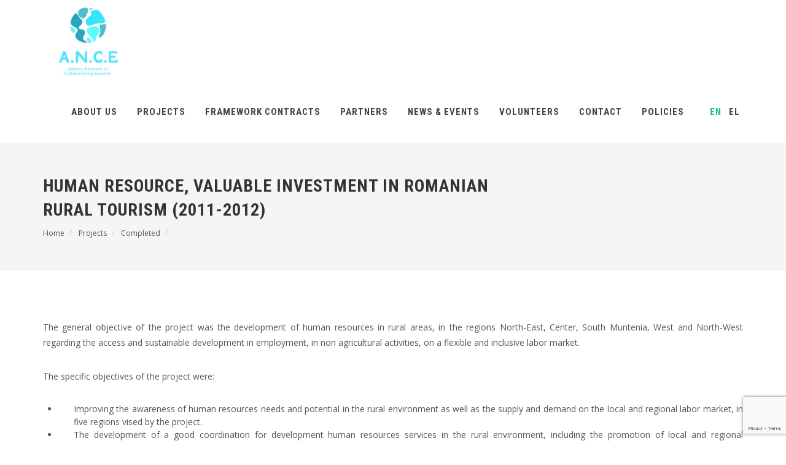

--- FILE ---
content_type: text/html; charset=UTF-8
request_url: https://ance-hellas.org/en/projects/completed/human-resource-valuable-investment-in-romanian-rural-tourism-2011-2012/
body_size: 32616
content:
<!DOCTYPE html>
<html lang="en_US">
<head>
    

<meta name="description" content="The general objective of the project was the development of human resources in rural areas, in the&hellip;"/>

<meta property="og:title" content="Human resource, valuable investment in Romanian rural tourism (2011-2012) - Athens Network of Collaborating Experts" />
<meta property="og:description" content="The general objective of the project was the development of human resources in rural areas, in the&hellip;" />
<meta property="og:type" content="website" />
<meta property="og:url" content="https://ance-hellas.org/en/projects/completed/human-resource-valuable-investment-in-romanian-rural-tourism-2011-2012/" />
<meta property="og:image" content="https://ance-hellas.org/wp-content/themes/ance-hellas/assets/images/svg/logo.svg" />

<meta property="twitter:card" content="summary"/>
<meta property="twitter:title" content="Human resource, valuable investment in Romanian rural tourism (2011-2012) - Athens Network of Collaborating Experts" />
<meta property="twitter:description" content="The general objective of the project was the development of human resources in rural areas, in the&hellip;" />
<meta property="twitter:image" content="https://ance-hellas.org/wp-content/themes/ance-hellas/assets/images/svg/logo.svg" />

<meta charset="utf-8"/>
<meta http-equiv="X-UA-Compatible" content="IE=edge,chrome=1"/>
<meta name="viewport" content="width=device-width, initial-scale=1.0, maximum-scale=1.0, user-scalable=0"/>

<link rel='dns-prefetch' href='//maps.google.com'>
<link rel="dns-prefetch" href="//www.google-analytics.com">
<link rel="dns-prefetch" href="//maps.googleapis.com">
<link rel="dns-prefetch" href="//maps.gstatic.com">
<link rel="dns-prefetch" href="//fonts.googleapis.com">
<link rel="dns-prefetch" href="//fonts.gstatic.com">
<link rel="dns-prefetch" href="//csi.gstatic.com">

<link rel="apple-touch-icon" sizes="180x180" href="https://ance-hellas.org/wp-content/themes/ance-hellas/assets/img/favicon/apple-touch-icon.png">
<link rel="icon" type="image/png" sizes="32x32" href="https://ance-hellas.org/wp-content/themes/ance-hellas/assets/img/favicon/favicon-32x32.png">
<link rel="icon" type="image/png" sizes="16x16" href="https://ance-hellas.org/wp-content/themes/ance-hellas/assets/img/favicon/favicon-16x16.png">
<link rel="manifest" href="https://ance-hellas.org/wp-content/themes/ance-hellas/assets/img/favicon/manifest.json">
<link rel="mask-icon" href="https://ance-hellas.org/wp-content/themes/ance-hellas/assets/img/favicon/safari-pinned-tab.svg" color="#5bbad5">
<meta name="theme-color" content="#ffffff">

<link href="https://fonts.googleapis.com/css?family=Open+Sans:300,300i,400,400i,600,600i,700,700i,800,800i&amp;subset=greek,latin" rel="stylesheet"/>
<link href="https://fonts.googleapis.com/css?family=Roboto+Condensed:300,300i,400,400i,700,700i&amp;subset=greek,latin" rel="stylesheet"/>

<!-- JavaScripts-->
<!-- <script src="js/modernizr.js"></script>-->
<!-- HTML5 Shim and Respond.js IE8 support of HTML5 elements and media queries-->
<!-- WARNING: Respond.js doesn't work if you view the page via file://-->
<!--[if lt IE 9]>
<script src="https://oss.maxcdn.com/libs/html5shiv/3.7.0/html5shiv.js"></script>|
<script src="https://oss.maxcdn.com/libs/respond.js/1.4.2/respond.min.js"></script>
<![endif]-->


		<!-- All in One SEO 4.2.5.1 - aioseo.com -->
		<title>Human resource, valuable investment in Romanian rural tourism (2011-2012) - Athens Network of Collaborating Experts</title>
		<meta name="description" content="The general objective of the project was the development of human resources in rural areas, in the regions North-East, Center, South Muntenia, West and North-West regarding the access and sustainable development in employment, in non agricultural activities, on a flexible and inclusive labor market. The specific objectives of the project were: Improving the awareness of" />
		<meta name="robots" content="max-image-preview:large" />
		<link rel="canonical" href="https://ance-hellas.org/en/projects/completed/human-resource-valuable-investment-in-romanian-rural-tourism-2011-2012/" />
		<meta name="generator" content="All in One SEO (AIOSEO) 4.2.5.1 " />
		<meta property="og:locale" content="en_US" />
		<meta property="og:site_name" content="Athens Network of Collaborating Experts -" />
		<meta property="og:type" content="article" />
		<meta property="og:title" content="Human resource, valuable investment in Romanian rural tourism (2011-2012) - Athens Network of Collaborating Experts" />
		<meta property="og:description" content="The general objective of the project was the development of human resources in rural areas, in the regions North-East, Center, South Muntenia, West and North-West regarding the access and sustainable development in employment, in non agricultural activities, on a flexible and inclusive labor market. The specific objectives of the project were: Improving the awareness of" />
		<meta property="og:url" content="https://ance-hellas.org/en/projects/completed/human-resource-valuable-investment-in-romanian-rural-tourism-2011-2012/" />
		<meta property="article:published_time" content="2017-03-10T16:18:50+00:00" />
		<meta property="article:modified_time" content="2018-02-01T14:35:29+00:00" />
		<meta name="twitter:card" content="summary_large_image" />
		<meta name="twitter:title" content="Human resource, valuable investment in Romanian rural tourism (2011-2012) - Athens Network of Collaborating Experts" />
		<meta name="twitter:description" content="The general objective of the project was the development of human resources in rural areas, in the regions North-East, Center, South Muntenia, West and North-West regarding the access and sustainable development in employment, in non agricultural activities, on a flexible and inclusive labor market. The specific objectives of the project were: Improving the awareness of" />
		<script type="application/ld+json" class="aioseo-schema">
			{"@context":"https:\/\/schema.org","@graph":[{"@type":"BreadcrumbList","@id":"https:\/\/ance-hellas.org\/en\/projects\/completed\/human-resource-valuable-investment-in-romanian-rural-tourism-2011-2012\/#breadcrumblist","itemListElement":[{"@type":"ListItem","@id":"https:\/\/ance-hellas.org\/en\/#listItem","position":1,"item":{"@type":"WebPage","@id":"https:\/\/ance-hellas.org\/en\/","name":"Home","url":"https:\/\/ance-hellas.org\/en\/"},"nextItem":"https:\/\/ance-hellas.org\/en\/projects\/completed\/human-resource-valuable-investment-in-romanian-rural-tourism-2011-2012\/#listItem"},{"@type":"ListItem","@id":"https:\/\/ance-hellas.org\/en\/projects\/completed\/human-resource-valuable-investment-in-romanian-rural-tourism-2011-2012\/#listItem","position":2,"item":{"@type":"WebPage","@id":"https:\/\/ance-hellas.org\/en\/projects\/completed\/human-resource-valuable-investment-in-romanian-rural-tourism-2011-2012\/","name":"Human resource, valuable investment in Romanian rural tourism (2011-2012)","description":"The general objective of the project was the development of human resources in rural areas, in the regions North-East, Center, South Muntenia, West and North-West regarding the access and sustainable development in employment, in non agricultural activities, on a flexible and inclusive labor market. The specific objectives of the project were: Improving the awareness of","url":"https:\/\/ance-hellas.org\/en\/projects\/completed\/human-resource-valuable-investment-in-romanian-rural-tourism-2011-2012\/"},"previousItem":"https:\/\/ance-hellas.org\/en\/#listItem"}]},{"@type":"Organization","@id":"https:\/\/ance-hellas.org\/en\/#organization","name":"Athens Network of Collaborating Experts","url":"https:\/\/ance-hellas.org\/en\/"},{"@type":"WebSite","@id":"https:\/\/ance-hellas.org\/en\/#website","url":"https:\/\/ance-hellas.org\/en\/","name":"Athens Network of Collaborating Experts","inLanguage":"en-US","publisher":{"@id":"https:\/\/ance-hellas.org\/en\/#organization"}},{"@type":"WebPage","@id":"https:\/\/ance-hellas.org\/en\/projects\/completed\/human-resource-valuable-investment-in-romanian-rural-tourism-2011-2012\/#webpage","url":"https:\/\/ance-hellas.org\/en\/projects\/completed\/human-resource-valuable-investment-in-romanian-rural-tourism-2011-2012\/","name":"Human resource, valuable investment in Romanian rural tourism (2011-2012) - Athens Network of Collaborating Experts","description":"The general objective of the project was the development of human resources in rural areas, in the regions North-East, Center, South Muntenia, West and North-West regarding the access and sustainable development in employment, in non agricultural activities, on a flexible and inclusive labor market. The specific objectives of the project were: Improving the awareness of","inLanguage":"en-US","isPartOf":{"@id":"https:\/\/ance-hellas.org\/en\/#website"},"breadcrumb":{"@id":"https:\/\/ance-hellas.org\/en\/projects\/completed\/human-resource-valuable-investment-in-romanian-rural-tourism-2011-2012\/#breadcrumblist"},"author":"https:\/\/ance-hellas.org\/en\/author\/stigma\/#author","creator":"https:\/\/ance-hellas.org\/en\/author\/stigma\/#author","image":{"@type":"ImageObject","url":"https:\/\/ance-hellas.org\/wp-content\/uploads\/2017\/03\/dsc06303-2.600x400.jpg","@id":"https:\/\/ance-hellas.org\/en\/#mainImage","width":600,"height":400},"primaryImageOfPage":{"@id":"https:\/\/ance-hellas.org\/en\/projects\/completed\/human-resource-valuable-investment-in-romanian-rural-tourism-2011-2012\/#mainImage"},"datePublished":"2017-03-10T16:18:50+00:00","dateModified":"2018-02-01T14:35:29+00:00"}]}
		</script>
		<!-- All in One SEO -->

<link rel='dns-prefetch' href='//www.google.com' />
<link rel='dns-prefetch' href='//s.w.org' />
<link rel='stylesheet' id='contact-form-7-css'  href='https://ance-hellas.org/wp-content/plugins/contact-form-7/includes/css/styles.css?ver=5.1.7' type='text/css' media='all' />
<link rel='stylesheet' id='compiled-css'  href='https://ance-hellas.org/wp-content/themes/ance-hellas/assets/css/compiled.min.css?ver=1.0.0' type='text/css' media='all' />
<link rel='https://api.w.org/' href='https://ance-hellas.org/en/wp-json/' />
<link rel='prev' title='Sustainable development of human resources for Romanian rural tourism! (2010-2013)' href='https://ance-hellas.org/en/projects/completed/sustainable-development-of-human-resources-for-romanian-rural-tourism-2010-2013/' />
<link rel='next' title='SOMEDIU &#8211; Development of the capacities of the sectoral commitee for environmental protection training in support of improving the quality of continuing vocational training in Romania (2011-2013)' href='https://ance-hellas.org/en/projects/completed/somediu-development-of-the-capacities-of-the-sectoral-commitee-for-environmental-protection-training-in-support-of-improving-the-quality-of-continuing-vocational-training-in-romania-2011-2013/' />
<link rel='shortlink' href='https://ance-hellas.org/en/?p=315' />
<link rel="alternate" type="application/json+oembed" href="https://ance-hellas.org/en/wp-json/oembed/1.0/embed?url=https%3A%2F%2Fance-hellas.org%2Fen%2Fprojects%2Fcompleted%2Fhuman-resource-valuable-investment-in-romanian-rural-tourism-2011-2012%2F" />
<link rel="alternate" type="text/xml+oembed" href="https://ance-hellas.org/en/wp-json/oembed/1.0/embed?url=https%3A%2F%2Fance-hellas.org%2Fen%2Fprojects%2Fcompleted%2Fhuman-resource-valuable-investment-in-romanian-rural-tourism-2011-2012%2F&#038;format=xml" />
<style type="text/css">
.qtranxs_flag_en {background-image: url(https://ance-hellas.org/wp-content/plugins/qtranslate-x/flags/gb.png); background-repeat: no-repeat;}
.qtranxs_flag_el {background-image: url(https://ance-hellas.org/wp-content/plugins/qtranslate-x/flags/gr.png); background-repeat: no-repeat;}
</style>
<link hreflang="en" href="https://ance-hellas.org/en/projects/completed/human-resource-valuable-investment-in-romanian-rural-tourism-2011-2012/" rel="alternate" />
<link hreflang="el" href="https://ance-hellas.org/el/projects/completed/human-resource-valuable-investment-in-romanian-rural-tourism-2011-2012/" rel="alternate" />
<link hreflang="x-default" href="https://ance-hellas.org/en/projects/completed/human-resource-valuable-investment-in-romanian-rural-tourism-2011-2012/" rel="alternate" />
<meta name="generator" content="qTranslate-X 3.4.6.8" />
<link rel="icon" href="https://ance-hellas.org/wp-content/uploads/2023/10/cropped-ANCE-New-Logotype-300-dpi-CMYK-mode-primary-e1697012746490-32x32.jpg" sizes="32x32" />
<link rel="icon" href="https://ance-hellas.org/wp-content/uploads/2023/10/cropped-ANCE-New-Logotype-300-dpi-CMYK-mode-primary-e1697012746490-192x192.jpg" sizes="192x192" />
<link rel="apple-touch-icon-precomposed" href="https://ance-hellas.org/wp-content/uploads/2023/10/cropped-ANCE-New-Logotype-300-dpi-CMYK-mode-primary-e1697012746490-180x180.jpg" />
<meta name="msapplication-TileImage" content="https://ance-hellas.org/wp-content/uploads/2023/10/cropped-ANCE-New-Logotype-300-dpi-CMYK-mode-primary-e1697012746490-270x270.jpg" />

</head>

<body class="projects-template-default single single-projects postid-315 stretched">
<div id="wrapper" class="clearfix">
    <header id="header">
	<div id="header-wrap">
		<div class="container clearfix">
			<div id="primary-menu-trigger"><i class="icon-reorder"></i></div>
			<div id="logo"><a href="/" data-dark-logo="https://ance-hellas.org/wp-content/themes/ance-hellas/assets/img/logo-dark.png" class="standard-logo"><img src="https://ance-hellas.org/wp-content/themes/ance-hellas/assets/img/logo.png" alt="Canvas Logo"></a><a href="/" data-dark-logo="https://ance-hellas.org/wp-content/themes/ance-hellas/assets/img/logo-dark@2x.png" class="retina-logo"><img src="https://ance-hellas.org/wp-content/themes/ance-hellas/assets/img/logo@2x.png" alt="Canvas Logo"></a></div>
			<nav id="primary-menu">
				<ul>					<li class="submenu"><a href="https://ance-hellas.org/en/about/" title="">ABOUT US</a>							<ul>							<li class=""><a href="https://ance-hellas.org/en/about/our-mission/" title="">OUR MISSION</a></li>							<li class=""><a href="https://ance-hellas.org/en/about/our-vission/" title="">OUR VISION</a></li>							<li class=""><a href="https://ance-hellas.org/en/team/" title="">Board of Directors and Staff</a></li>							<li class=""><a href="https://ance-hellas.org/en/about/annual-reports/" title="">Annual Reports</a></li>							<li class=""><a href="https://ance-hellas.org/en/policies/" title="">Policies</a></li>							<li class=""><a href="https://ance-hellas.org/en/financial-statements/" title="">Financial Statements &#038; Reports</a></li>							<li class=""><a href="https://ance-hellas.org/en/about/articles-of-association/" title="">Articles of Association</a></li>							</ul>						</li>					<li class="submenu"><a href="https://ance-hellas.org/en/projects/" title="">PROJECTS</a>							<ul>							<li class=""><a href="https://ance-hellas.org/en/projects/sustainable-development/" title="">Sustainable development</a></li>							<li class=""><a href="https://ance-hellas.org/en/projects/support-for-vulnerable-groups/" title="">Support for vulnerable groups</a></li>							</ul>						</li>					<li class="submenu"><a href="https://ance-hellas.org/en/framework-contracts/" title="">FRAMEWORK CONTRACTS</a>							<ul>							<li class=""><a href="https://ance-hellas.org/en/framework-contracts/about-fwc-lot-4/" title="">About</a></li>							<li class=""><a href="https://ance-hellas.org/en/framework-contracts/new-opportunities-2/" title="">New opportunities</a></li>							<li class=""><a href="https://ance-hellas.org/en/framework-contracts/contact-the-fwc-team/" title="">Contact the FWC Team</a></li>							</ul>						</li>					<li class=""><a href="https://ance-hellas.org/en/partner/" title="">PARTNERS</a>						</li>					<li class="submenu"><a href="https://ance-hellas.org/en/news-events/" title="">NEWS &#038; EVENTS</a>							<ul>							<li class=""><a href="https://ance-hellas.org/en/news-events/" title="">News &#038; Events</a></li>							<li class=""><a href="https://ance-hellas.org/en/careers/" title="">Careers</a></li>							</ul>						</li>					<li class=""><a href="https://ance-hellas.org/en/become-a-volunteer/" title="">VOLUNTEERS</a>						</li>					<li class=""><a href="https://ance-hellas.org/en/contact/" title="">CONTACT</a>						</li>					<li class=""><a href="https://ance-hellas.org/en/policies/" title="">Policies</a>						</li>				</ul>
				<div id="top-search"><a id="top-search-trigger" href="#"><i class="icon-search3"></i><i class="icon-line-cross"></i></a>
					<form role="search" method="get" action="https://ance-hellas.org/en/">
						<input type="search" placeholder="Type & Hit Enter.." value="" name="s" class="form-control">
						<input type="submit" value="" class="search-submit hidden">
					</form>
				</div>
				<div id="lang" class="language-wrap">
<ul class="language-chooser language-chooser-text qtranxs_language_chooser" id="qtranslate-chooser">
<li class="lang-en active"><a href="https://ance-hellas.org/en/projects/completed/human-resource-valuable-investment-in-romanian-rural-tourism-2011-2012/" hreflang="en" title="English (en)" class="qtranxs_text qtranxs_text_en"><span>English</span></a></li>
<li class="lang-el"><a href="https://ance-hellas.org/el/projects/completed/human-resource-valuable-investment-in-romanian-rural-tourism-2011-2012/" hreflang="el" title="Ελληνικά (el)" class="qtranxs_text qtranxs_text_el"><span>Ελληνικά</span></a></li>
</ul><div class="qtranxs_widget_end"></div>
				</div>
			</nav>
		</div>
	</div>
</header>
    <section id="page-title">
    <div class="container clearfix">
        <h1>Human resource, valuable investment in Romanian rural tourism (2011-2012)</h1>

							<ol itemscope itemtype="http://data-vocabulary.org/Breadcrumb" class="breadcrumb">
			<li>
				<a href="https://ance-hellas.org/en" itemprop="url">
                            <span itemprop="title">
                                Home                            </span>
				</a>
															</li>
			<li itemprop="child" itemscope itemtype="http://data-vocabulary.org/Breadcrumb" class="active">
									<a href="https://ance-hellas.org/en/projects/" itemprop="url">
                            <span itemprop="title">
                                Projects                            </span>
					</a>
																			</li>
			<li itemprop="child" itemscope itemtype="http://data-vocabulary.org/Breadcrumb" class="active">
									<a href="https://ance-hellas.org/en/projects/completed/" itemprop="url">
                            <span itemprop="title">
                                Completed                            </span>
					</a>
																			</li>
			<li itemprop="child" itemscope itemtype="http://data-vocabulary.org/Breadcrumb" class="active">
															</li>
		</ol>
	    </div>
</section>    <section id="content">
        <div class="content-wrap">
            <div class="container clearfix">
                                                                                                            <article class="post-detail">
                            <div class="post-description">
                                <p style="text-align: justify;">The general objective of the project was the development of human resources in rural areas, in the regions North-East, Center, South Muntenia, West and North-West regarding the access and sustainable development in employment, in non agricultural activities, on a flexible and inclusive labor market.</p>
<p style="text-align: justify;">The specific objectives of the project were:</p>
<ul style="text-align: justify;">
<li>Improving the awareness of human resources needs and potential in the rural environment as well as the supply and demand on the local and regional labor market, in five regions vised by the project.</li>
<li>The development of a good coordination for development human resources services in the rural environment, including the promotion of local and regional partnerships, focusing on rural tourism, for supplying integrated and personalized services, in conformity with the EU standards and good practices.</li>
<li>Improving employer's abilities and skills in the rural environment regarding a long term sustainability of human resources in the rural environment.</li>
<li>Promotion of entrepreneurial culture and assistance in starting business or independent activities in the non agricultural field in rural areas.</li>
<li>Increase of competences and employment capacity of people in the rural area through the facilitation of access to integrated programmes of professional training in employment, in non agricultural occupations, requested on the labor market.</li>
</ul>
<p style="text-align: justify;">ANCE’s role in the project was to provide the necessary expertise and support of transfer of good practices and experiences from other EU state members, regarding the sustainable development of human resources in the rural environment, especially in rural tourism and actively support the project in the activities that vise the development of networks and regional/national networks, as well as of a transnational partnership.</p>
<p style="text-align: justify;">The project was co-financed by <a href="http://ec.europa.eu/esf/home.jsp?langId=en">European Social Fund (ESF)</a> within the <a href="http://www.fseromania.ro/">Sectoral Operational Program Human Resources Development (POSDRU)</a>.</p>
                            </div>
                        </article>
                                                </div>
        </div>
    </section>
    <div class="container clearfix partners">
    <div class="heading-block center nobottomborder">
        <h3>Partners        </h3>
        <div class="col_six nobottommargin">
                                                                                    <a href="http://www.annalindhfoundation.org/home" target="_blank"><img src="https://ance-hellas.org/wp-content/uploads/2017/03/anna_lindh.150x100.png" alt="partner"></a>
                                                                            <a href="http://www.civic-forum.eu/" target="_blank"><img src="https://ance-hellas.org/wp-content/uploads/2017/03/european-civic-forum.150x100.png" alt="partner"></a>
                                                                            <a href="http://ance-hellas.org/#" target="_blank"><img src="https://ance-hellas.org/wp-content/uploads/2017/03/european-commision.150x100.png" alt="partner"></a>
                                                                            <a href="http://www.weareallcitizens.gr/" target="_blank"><img src="https://ance-hellas.org/wp-content/uploads/2017/03/bodosaki_f_logos.150x100.png" alt="partner"></a>
                                                                            <a href="http://globalsustain.org/el" target="_blank"><img src="https://ance-hellas.org/wp-content/uploads/2017/12/logo-global-e1512133838796.png" alt="partner"></a>
                                                                            <a href="http://ccclab.info/" target="_blank"><img src="https://ance-hellas.org/wp-content/uploads/2017/12/Logo_CCCL_Uz_RGB-e1512133366144.jpg" alt="partner"></a>
                                                        </div>
        <div class="clear"></div>
    </div>
</div>
    <footer id="footer" class="dark">
	<div class="container">
		<div class="footer-widgets-wrap clearfix">
			<div class="col_two_third">
				<div class="col_one_third">
					
<div class="widget clearfix"><a href="https://ance-hellas.org/en" class="standard-logo"><img src="https://ance-hellas.org/wp-content/uploads/2023/10/logo.png" alt="Athens Network of Collaborating Experts"></a>
	<p class="description">Athens Network of Collaborating Experts (ANCE) is a non-governmental, non-profit organisation based in Athens, Greece.	</p>
	<div class="contact">
		<div class="address"><strong title="Address:">Address:</strong>
			<address>69 Vatatzi Str., 11473 Athens, Greece			</address>
		</div>
		<div class="phone"><strong title="Phone/Fax:">Phone/Fax:</strong><span>+30 210 8215044</span></div>
		<div class="email"><strong title="Email Address:">Email:</strong><span><a href="mailto:ance@ance-hellas.org">ance@ance-hellas.org</a></span></div></br>
		<div class="gemi"><align="left"></align>General Commercial Registry</br>(Γ.Ε.ΜΗ) No: 160688001000</div>

	</div>
</div>				</div>
				<div class="col_one_third">
					<div class="widget widget_links clearfix">
	<h4>NAVIGATION	</h4>
	<ul>		<li class="submenu"><a href="https://ance-hellas.org/en/about/" title="">ABOUT US</a></li>		<li class="submenu"><a href="https://ance-hellas.org/en/projects/" title="">PROJECTS</a></li>		<li class="submenu"><a href="https://ance-hellas.org/en/framework-contracts/" title="">FRAMEWORK CONTRACTS</a></li>		<li class=""><a href="https://ance-hellas.org/en/partner/" title="">PARTNERS</a></li>		<li class="submenu"><a href="https://ance-hellas.org/en/news-events/" title="">NEWS &#038; EVENTS</a></li>		<li class=""><a href="https://ance-hellas.org/en/become-a-volunteer/" title="">VOLUNTEERS</a></li>		<li class=""><a href="https://ance-hellas.org/en/contact/" title="">CONTACT</a></li>		<li class=""><a href="https://ance-hellas.org/en/policies/" title="">Policies</a></li>		
		 <br><a href="https://diversityintheworkplace.gr/" title="Embracing diversity" target="_blank"><img src="http://ance-hellas.org/wp-content/uploads/2020/01/embracing_diversity_final_colors-07_2.jpg" ; height="100px"></a><br><br>
	</ul>
</div>                </div>
				<div class="col_one_third col_last">
					
<div class="widget clearfix">
	<h4>RECENT NEWS	</h4>
	<div id="post-list-footer">			<div class="spost clearfix">
			<div class="entry-c">
				<div class="entry-title">
					<h4><a href="https://ance-hellas.org/en/?post_type=post&p=4514">CREATING BRIDGES | Cultural Event & Group Art Exhibition</a></h4>
				</div>
			</div>
			</div>			<div class="spost clearfix">
			<div class="entry-c">
				<div class="entry-title">
					<h4><a href="https://ance-hellas.org/en/?post_type=post&p=4511">Open Position: Project Manager for EU-Funded Projects</a></h4>
				</div>
			</div>
			</div>			<div class="spost clearfix">
			<div class="entry-c">
				<div class="entry-title">
					<h4><a href="https://ance-hellas.org/en/?post_type=post&p=4503">Project POWER: The 2nd newsletter is published</a></h4>
				</div>
			</div>
			</div>				  <p></p><p></p><br><img src="http://ance-hellas.org/wp-content/uploads/2024/03/LOGO_IAS_9001.jpg" ; height="100px"></a></p>
	</div>

</div>                </div>
			</div>
			<div class="col_one_third col_last">
				
<div style="margin-bottom: -20px;" class="widget clearfix">
	<div class="row">
		<div class="col-md-6 bottommargin-sm">
			<div class="counter counter-small"><span data-from="0" data-to="0" data-refresh-interval="80" data-speed="3000" data-comma="true"></span></div>
			<h5 class="nobottommargin">Online Visitors			</h5>
		</div>
		<div class="col-md-6 bottommargin-sm">
			<div class="counter counter-small"><span data-from="0" data-to="74886" data-refresh-interval="50" data-speed="2000" data-comma="true"></span></div>
			<h5 class="nobottommargin">This Month Visitors			</h5>
		</div>
	</div>
</div>				
<div style="margin-bottom: -20px;" class="widget clearfix">
	<div class="row">
		<div class="col-md-6 clearfix bottommargin-sm"><a href="https://www.facebook.com/AnceNgo/" target="_blank" style="margin-right: 10px;" class="social-icon si-dark si-colored si-facebook nobottommargin"><i class="icon-facebook"></i><i class="icon-facebook"></i></a><a href="https://www.facebook.com/AnceNgo/" target="_blank"><small style="display: block; margin-top: 3px;"><strong>ANCE on</strong><br>Facebook</small></a></div>
		<div class="col-md-6 clearfix"><a href="https://twitter.com/ancengo" target="_blank" style="margin-right: 10px;" class="social-icon si-dark si-colored si-twitter nobottommargin"><i class="icon-twitter"></i><i class="icon-twitter"></i></a><a href="https://twitter.com/ancengo" target="_blank"><small style="display: block; margin-top: 3px;"><strong>ANCE on</strong><br>Twitter</small></a></div>
	</div>
	<div class="row">
		<div class="col-md-6 clearfix bottommargin-sm"><a href="https://www.instagram.com/ancengo/" target="_blank" style="margin-right: 10px;" class="social-icon si-dark si-colored si-instagram nobottommargin"><i class="icon-instagram"></i><i class="icon-instagram"></i></a><a href="https://www.instagram.com/ancengo/" target="_blank"><small style="display: block; margin-top: 3px;"><strong>ANCE on</strong><br>Instagram</small></a></div>
		

		
		<div class="col-md-6 clearfix"></div>
	</div>
</div>            </div>
		</div>
	</div>
	
<div id="copyrights">
    <div class="container clearfix">
        <div class="col_half">
            Copyright 2016 -             2026             Athens Network of Collaborating Experts. All Rights reserved.            <br>
            <div class="copyright-links">
                                                                    <a href="https://ance-hellas.org/en/privacy-statement/" title="">Privacy Statement</a><span class="separator"></span>
                    <a href="http://ance-hellas.org/wp-content/uploads/2020/05/ANCE_Child-protection-policy.pdf" title="">Child Protection Policy</a><span class="separator"></span>
                    <a href="https://ance-hellas.org/en/terms-of-use/" title="">Terms of use</a><span class="separator"></span>
                    <a href="https://ance-hellas.org/en/become-a-volunteer/" title="">Become a Volunteer</a><span class="separator"></span>
                                                </div>
        </div>
        <div class="col_half col_last tright">
            <div class="fright clearfix"><a href="https://www.facebook.com/AnceNgo/" target="_blank" class="social-icon si-small si-borderless si-facebook"><i class="icon-facebook"></i><i class="icon-facebook"></i></a><a href="https://twitter.com/ancengo" target="_blank" class="social-icon si-small si-borderless si-twitter"><i class="icon-twitter"></i><i class="icon-twitter"></i></a><a href="https://www.instagram.com/ancengo/" target="_blank" class="social-icon si-small si-borderless si-instagram"><i class="icon-instagram"></i><i class="icon-instagram"></i></a></div>
            <div class="clear"></div><span class="contact"><i class="icon-envelope2"></i><span><a href="mailto:ance@ance-hellas.org" style="color: hsla(0,0%,100%,.25)">ance@ance-hellas.org</a></span><span class="middot"></span><i class="icon-headphones"></i><span>+30 210 8215044</span></span>
        </div>
    </div>
</div></footer></div>


<!--TODO: change api-->
<script src="http://maps.google.com/maps/api/js?key=AIzaSyBdtDbdzmccqgLVslM-GlVEGNvTRTRWnFU"></script>
<script type='text/javascript' src='https://www.google.com/recaptcha/api.js?render=6LdppokUAAAAAP5Ta6NTboZUwDBTkOHu8FDJ_Oxw&#038;ver=3.0'></script>
<script type='text/javascript' src='https://ance-hellas.org/wp-content/themes/ance-hellas/assets/js/bundle.min.js?ver=1.0.0'></script>
<script type="text/javascript">
( function( grecaptcha, sitekey, actions ) {

	var wpcf7recaptcha = {

		execute: function( action ) {
			grecaptcha.execute(
				sitekey,
				{ action: action }
			).then( function( token ) {
				var forms = document.getElementsByTagName( 'form' );

				for ( var i = 0; i < forms.length; i++ ) {
					var fields = forms[ i ].getElementsByTagName( 'input' );

					for ( var j = 0; j < fields.length; j++ ) {
						var field = fields[ j ];

						if ( 'g-recaptcha-response' === field.getAttribute( 'name' ) ) {
							field.setAttribute( 'value', token );
							break;
						}
					}
				}
			} );
		},

		executeOnHomepage: function() {
			wpcf7recaptcha.execute( actions[ 'homepage' ] );
		},

		executeOnContactform: function() {
			wpcf7recaptcha.execute( actions[ 'contactform' ] );
		},

	};

	grecaptcha.ready(
		wpcf7recaptcha.executeOnHomepage
	);

	document.addEventListener( 'change',
		wpcf7recaptcha.executeOnContactform, false
	);

	document.addEventListener( 'wpcf7submit',
		wpcf7recaptcha.executeOnHomepage, false
	);

} )(
	grecaptcha,
	'6LdppokUAAAAAP5Ta6NTboZUwDBTkOHu8FDJ_Oxw',
	{"homepage":"homepage","contactform":"contactform"}
);
</script>
</body>

</html>


--- FILE ---
content_type: text/html; charset=utf-8
request_url: https://www.google.com/recaptcha/api2/anchor?ar=1&k=6LdppokUAAAAAP5Ta6NTboZUwDBTkOHu8FDJ_Oxw&co=aHR0cHM6Ly9hbmNlLWhlbGxhcy5vcmc6NDQz&hl=en&v=PoyoqOPhxBO7pBk68S4YbpHZ&size=invisible&anchor-ms=20000&execute-ms=30000&cb=zcfr1x29p1op
body_size: 48684
content:
<!DOCTYPE HTML><html dir="ltr" lang="en"><head><meta http-equiv="Content-Type" content="text/html; charset=UTF-8">
<meta http-equiv="X-UA-Compatible" content="IE=edge">
<title>reCAPTCHA</title>
<style type="text/css">
/* cyrillic-ext */
@font-face {
  font-family: 'Roboto';
  font-style: normal;
  font-weight: 400;
  font-stretch: 100%;
  src: url(//fonts.gstatic.com/s/roboto/v48/KFO7CnqEu92Fr1ME7kSn66aGLdTylUAMa3GUBHMdazTgWw.woff2) format('woff2');
  unicode-range: U+0460-052F, U+1C80-1C8A, U+20B4, U+2DE0-2DFF, U+A640-A69F, U+FE2E-FE2F;
}
/* cyrillic */
@font-face {
  font-family: 'Roboto';
  font-style: normal;
  font-weight: 400;
  font-stretch: 100%;
  src: url(//fonts.gstatic.com/s/roboto/v48/KFO7CnqEu92Fr1ME7kSn66aGLdTylUAMa3iUBHMdazTgWw.woff2) format('woff2');
  unicode-range: U+0301, U+0400-045F, U+0490-0491, U+04B0-04B1, U+2116;
}
/* greek-ext */
@font-face {
  font-family: 'Roboto';
  font-style: normal;
  font-weight: 400;
  font-stretch: 100%;
  src: url(//fonts.gstatic.com/s/roboto/v48/KFO7CnqEu92Fr1ME7kSn66aGLdTylUAMa3CUBHMdazTgWw.woff2) format('woff2');
  unicode-range: U+1F00-1FFF;
}
/* greek */
@font-face {
  font-family: 'Roboto';
  font-style: normal;
  font-weight: 400;
  font-stretch: 100%;
  src: url(//fonts.gstatic.com/s/roboto/v48/KFO7CnqEu92Fr1ME7kSn66aGLdTylUAMa3-UBHMdazTgWw.woff2) format('woff2');
  unicode-range: U+0370-0377, U+037A-037F, U+0384-038A, U+038C, U+038E-03A1, U+03A3-03FF;
}
/* math */
@font-face {
  font-family: 'Roboto';
  font-style: normal;
  font-weight: 400;
  font-stretch: 100%;
  src: url(//fonts.gstatic.com/s/roboto/v48/KFO7CnqEu92Fr1ME7kSn66aGLdTylUAMawCUBHMdazTgWw.woff2) format('woff2');
  unicode-range: U+0302-0303, U+0305, U+0307-0308, U+0310, U+0312, U+0315, U+031A, U+0326-0327, U+032C, U+032F-0330, U+0332-0333, U+0338, U+033A, U+0346, U+034D, U+0391-03A1, U+03A3-03A9, U+03B1-03C9, U+03D1, U+03D5-03D6, U+03F0-03F1, U+03F4-03F5, U+2016-2017, U+2034-2038, U+203C, U+2040, U+2043, U+2047, U+2050, U+2057, U+205F, U+2070-2071, U+2074-208E, U+2090-209C, U+20D0-20DC, U+20E1, U+20E5-20EF, U+2100-2112, U+2114-2115, U+2117-2121, U+2123-214F, U+2190, U+2192, U+2194-21AE, U+21B0-21E5, U+21F1-21F2, U+21F4-2211, U+2213-2214, U+2216-22FF, U+2308-230B, U+2310, U+2319, U+231C-2321, U+2336-237A, U+237C, U+2395, U+239B-23B7, U+23D0, U+23DC-23E1, U+2474-2475, U+25AF, U+25B3, U+25B7, U+25BD, U+25C1, U+25CA, U+25CC, U+25FB, U+266D-266F, U+27C0-27FF, U+2900-2AFF, U+2B0E-2B11, U+2B30-2B4C, U+2BFE, U+3030, U+FF5B, U+FF5D, U+1D400-1D7FF, U+1EE00-1EEFF;
}
/* symbols */
@font-face {
  font-family: 'Roboto';
  font-style: normal;
  font-weight: 400;
  font-stretch: 100%;
  src: url(//fonts.gstatic.com/s/roboto/v48/KFO7CnqEu92Fr1ME7kSn66aGLdTylUAMaxKUBHMdazTgWw.woff2) format('woff2');
  unicode-range: U+0001-000C, U+000E-001F, U+007F-009F, U+20DD-20E0, U+20E2-20E4, U+2150-218F, U+2190, U+2192, U+2194-2199, U+21AF, U+21E6-21F0, U+21F3, U+2218-2219, U+2299, U+22C4-22C6, U+2300-243F, U+2440-244A, U+2460-24FF, U+25A0-27BF, U+2800-28FF, U+2921-2922, U+2981, U+29BF, U+29EB, U+2B00-2BFF, U+4DC0-4DFF, U+FFF9-FFFB, U+10140-1018E, U+10190-1019C, U+101A0, U+101D0-101FD, U+102E0-102FB, U+10E60-10E7E, U+1D2C0-1D2D3, U+1D2E0-1D37F, U+1F000-1F0FF, U+1F100-1F1AD, U+1F1E6-1F1FF, U+1F30D-1F30F, U+1F315, U+1F31C, U+1F31E, U+1F320-1F32C, U+1F336, U+1F378, U+1F37D, U+1F382, U+1F393-1F39F, U+1F3A7-1F3A8, U+1F3AC-1F3AF, U+1F3C2, U+1F3C4-1F3C6, U+1F3CA-1F3CE, U+1F3D4-1F3E0, U+1F3ED, U+1F3F1-1F3F3, U+1F3F5-1F3F7, U+1F408, U+1F415, U+1F41F, U+1F426, U+1F43F, U+1F441-1F442, U+1F444, U+1F446-1F449, U+1F44C-1F44E, U+1F453, U+1F46A, U+1F47D, U+1F4A3, U+1F4B0, U+1F4B3, U+1F4B9, U+1F4BB, U+1F4BF, U+1F4C8-1F4CB, U+1F4D6, U+1F4DA, U+1F4DF, U+1F4E3-1F4E6, U+1F4EA-1F4ED, U+1F4F7, U+1F4F9-1F4FB, U+1F4FD-1F4FE, U+1F503, U+1F507-1F50B, U+1F50D, U+1F512-1F513, U+1F53E-1F54A, U+1F54F-1F5FA, U+1F610, U+1F650-1F67F, U+1F687, U+1F68D, U+1F691, U+1F694, U+1F698, U+1F6AD, U+1F6B2, U+1F6B9-1F6BA, U+1F6BC, U+1F6C6-1F6CF, U+1F6D3-1F6D7, U+1F6E0-1F6EA, U+1F6F0-1F6F3, U+1F6F7-1F6FC, U+1F700-1F7FF, U+1F800-1F80B, U+1F810-1F847, U+1F850-1F859, U+1F860-1F887, U+1F890-1F8AD, U+1F8B0-1F8BB, U+1F8C0-1F8C1, U+1F900-1F90B, U+1F93B, U+1F946, U+1F984, U+1F996, U+1F9E9, U+1FA00-1FA6F, U+1FA70-1FA7C, U+1FA80-1FA89, U+1FA8F-1FAC6, U+1FACE-1FADC, U+1FADF-1FAE9, U+1FAF0-1FAF8, U+1FB00-1FBFF;
}
/* vietnamese */
@font-face {
  font-family: 'Roboto';
  font-style: normal;
  font-weight: 400;
  font-stretch: 100%;
  src: url(//fonts.gstatic.com/s/roboto/v48/KFO7CnqEu92Fr1ME7kSn66aGLdTylUAMa3OUBHMdazTgWw.woff2) format('woff2');
  unicode-range: U+0102-0103, U+0110-0111, U+0128-0129, U+0168-0169, U+01A0-01A1, U+01AF-01B0, U+0300-0301, U+0303-0304, U+0308-0309, U+0323, U+0329, U+1EA0-1EF9, U+20AB;
}
/* latin-ext */
@font-face {
  font-family: 'Roboto';
  font-style: normal;
  font-weight: 400;
  font-stretch: 100%;
  src: url(//fonts.gstatic.com/s/roboto/v48/KFO7CnqEu92Fr1ME7kSn66aGLdTylUAMa3KUBHMdazTgWw.woff2) format('woff2');
  unicode-range: U+0100-02BA, U+02BD-02C5, U+02C7-02CC, U+02CE-02D7, U+02DD-02FF, U+0304, U+0308, U+0329, U+1D00-1DBF, U+1E00-1E9F, U+1EF2-1EFF, U+2020, U+20A0-20AB, U+20AD-20C0, U+2113, U+2C60-2C7F, U+A720-A7FF;
}
/* latin */
@font-face {
  font-family: 'Roboto';
  font-style: normal;
  font-weight: 400;
  font-stretch: 100%;
  src: url(//fonts.gstatic.com/s/roboto/v48/KFO7CnqEu92Fr1ME7kSn66aGLdTylUAMa3yUBHMdazQ.woff2) format('woff2');
  unicode-range: U+0000-00FF, U+0131, U+0152-0153, U+02BB-02BC, U+02C6, U+02DA, U+02DC, U+0304, U+0308, U+0329, U+2000-206F, U+20AC, U+2122, U+2191, U+2193, U+2212, U+2215, U+FEFF, U+FFFD;
}
/* cyrillic-ext */
@font-face {
  font-family: 'Roboto';
  font-style: normal;
  font-weight: 500;
  font-stretch: 100%;
  src: url(//fonts.gstatic.com/s/roboto/v48/KFO7CnqEu92Fr1ME7kSn66aGLdTylUAMa3GUBHMdazTgWw.woff2) format('woff2');
  unicode-range: U+0460-052F, U+1C80-1C8A, U+20B4, U+2DE0-2DFF, U+A640-A69F, U+FE2E-FE2F;
}
/* cyrillic */
@font-face {
  font-family: 'Roboto';
  font-style: normal;
  font-weight: 500;
  font-stretch: 100%;
  src: url(//fonts.gstatic.com/s/roboto/v48/KFO7CnqEu92Fr1ME7kSn66aGLdTylUAMa3iUBHMdazTgWw.woff2) format('woff2');
  unicode-range: U+0301, U+0400-045F, U+0490-0491, U+04B0-04B1, U+2116;
}
/* greek-ext */
@font-face {
  font-family: 'Roboto';
  font-style: normal;
  font-weight: 500;
  font-stretch: 100%;
  src: url(//fonts.gstatic.com/s/roboto/v48/KFO7CnqEu92Fr1ME7kSn66aGLdTylUAMa3CUBHMdazTgWw.woff2) format('woff2');
  unicode-range: U+1F00-1FFF;
}
/* greek */
@font-face {
  font-family: 'Roboto';
  font-style: normal;
  font-weight: 500;
  font-stretch: 100%;
  src: url(//fonts.gstatic.com/s/roboto/v48/KFO7CnqEu92Fr1ME7kSn66aGLdTylUAMa3-UBHMdazTgWw.woff2) format('woff2');
  unicode-range: U+0370-0377, U+037A-037F, U+0384-038A, U+038C, U+038E-03A1, U+03A3-03FF;
}
/* math */
@font-face {
  font-family: 'Roboto';
  font-style: normal;
  font-weight: 500;
  font-stretch: 100%;
  src: url(//fonts.gstatic.com/s/roboto/v48/KFO7CnqEu92Fr1ME7kSn66aGLdTylUAMawCUBHMdazTgWw.woff2) format('woff2');
  unicode-range: U+0302-0303, U+0305, U+0307-0308, U+0310, U+0312, U+0315, U+031A, U+0326-0327, U+032C, U+032F-0330, U+0332-0333, U+0338, U+033A, U+0346, U+034D, U+0391-03A1, U+03A3-03A9, U+03B1-03C9, U+03D1, U+03D5-03D6, U+03F0-03F1, U+03F4-03F5, U+2016-2017, U+2034-2038, U+203C, U+2040, U+2043, U+2047, U+2050, U+2057, U+205F, U+2070-2071, U+2074-208E, U+2090-209C, U+20D0-20DC, U+20E1, U+20E5-20EF, U+2100-2112, U+2114-2115, U+2117-2121, U+2123-214F, U+2190, U+2192, U+2194-21AE, U+21B0-21E5, U+21F1-21F2, U+21F4-2211, U+2213-2214, U+2216-22FF, U+2308-230B, U+2310, U+2319, U+231C-2321, U+2336-237A, U+237C, U+2395, U+239B-23B7, U+23D0, U+23DC-23E1, U+2474-2475, U+25AF, U+25B3, U+25B7, U+25BD, U+25C1, U+25CA, U+25CC, U+25FB, U+266D-266F, U+27C0-27FF, U+2900-2AFF, U+2B0E-2B11, U+2B30-2B4C, U+2BFE, U+3030, U+FF5B, U+FF5D, U+1D400-1D7FF, U+1EE00-1EEFF;
}
/* symbols */
@font-face {
  font-family: 'Roboto';
  font-style: normal;
  font-weight: 500;
  font-stretch: 100%;
  src: url(//fonts.gstatic.com/s/roboto/v48/KFO7CnqEu92Fr1ME7kSn66aGLdTylUAMaxKUBHMdazTgWw.woff2) format('woff2');
  unicode-range: U+0001-000C, U+000E-001F, U+007F-009F, U+20DD-20E0, U+20E2-20E4, U+2150-218F, U+2190, U+2192, U+2194-2199, U+21AF, U+21E6-21F0, U+21F3, U+2218-2219, U+2299, U+22C4-22C6, U+2300-243F, U+2440-244A, U+2460-24FF, U+25A0-27BF, U+2800-28FF, U+2921-2922, U+2981, U+29BF, U+29EB, U+2B00-2BFF, U+4DC0-4DFF, U+FFF9-FFFB, U+10140-1018E, U+10190-1019C, U+101A0, U+101D0-101FD, U+102E0-102FB, U+10E60-10E7E, U+1D2C0-1D2D3, U+1D2E0-1D37F, U+1F000-1F0FF, U+1F100-1F1AD, U+1F1E6-1F1FF, U+1F30D-1F30F, U+1F315, U+1F31C, U+1F31E, U+1F320-1F32C, U+1F336, U+1F378, U+1F37D, U+1F382, U+1F393-1F39F, U+1F3A7-1F3A8, U+1F3AC-1F3AF, U+1F3C2, U+1F3C4-1F3C6, U+1F3CA-1F3CE, U+1F3D4-1F3E0, U+1F3ED, U+1F3F1-1F3F3, U+1F3F5-1F3F7, U+1F408, U+1F415, U+1F41F, U+1F426, U+1F43F, U+1F441-1F442, U+1F444, U+1F446-1F449, U+1F44C-1F44E, U+1F453, U+1F46A, U+1F47D, U+1F4A3, U+1F4B0, U+1F4B3, U+1F4B9, U+1F4BB, U+1F4BF, U+1F4C8-1F4CB, U+1F4D6, U+1F4DA, U+1F4DF, U+1F4E3-1F4E6, U+1F4EA-1F4ED, U+1F4F7, U+1F4F9-1F4FB, U+1F4FD-1F4FE, U+1F503, U+1F507-1F50B, U+1F50D, U+1F512-1F513, U+1F53E-1F54A, U+1F54F-1F5FA, U+1F610, U+1F650-1F67F, U+1F687, U+1F68D, U+1F691, U+1F694, U+1F698, U+1F6AD, U+1F6B2, U+1F6B9-1F6BA, U+1F6BC, U+1F6C6-1F6CF, U+1F6D3-1F6D7, U+1F6E0-1F6EA, U+1F6F0-1F6F3, U+1F6F7-1F6FC, U+1F700-1F7FF, U+1F800-1F80B, U+1F810-1F847, U+1F850-1F859, U+1F860-1F887, U+1F890-1F8AD, U+1F8B0-1F8BB, U+1F8C0-1F8C1, U+1F900-1F90B, U+1F93B, U+1F946, U+1F984, U+1F996, U+1F9E9, U+1FA00-1FA6F, U+1FA70-1FA7C, U+1FA80-1FA89, U+1FA8F-1FAC6, U+1FACE-1FADC, U+1FADF-1FAE9, U+1FAF0-1FAF8, U+1FB00-1FBFF;
}
/* vietnamese */
@font-face {
  font-family: 'Roboto';
  font-style: normal;
  font-weight: 500;
  font-stretch: 100%;
  src: url(//fonts.gstatic.com/s/roboto/v48/KFO7CnqEu92Fr1ME7kSn66aGLdTylUAMa3OUBHMdazTgWw.woff2) format('woff2');
  unicode-range: U+0102-0103, U+0110-0111, U+0128-0129, U+0168-0169, U+01A0-01A1, U+01AF-01B0, U+0300-0301, U+0303-0304, U+0308-0309, U+0323, U+0329, U+1EA0-1EF9, U+20AB;
}
/* latin-ext */
@font-face {
  font-family: 'Roboto';
  font-style: normal;
  font-weight: 500;
  font-stretch: 100%;
  src: url(//fonts.gstatic.com/s/roboto/v48/KFO7CnqEu92Fr1ME7kSn66aGLdTylUAMa3KUBHMdazTgWw.woff2) format('woff2');
  unicode-range: U+0100-02BA, U+02BD-02C5, U+02C7-02CC, U+02CE-02D7, U+02DD-02FF, U+0304, U+0308, U+0329, U+1D00-1DBF, U+1E00-1E9F, U+1EF2-1EFF, U+2020, U+20A0-20AB, U+20AD-20C0, U+2113, U+2C60-2C7F, U+A720-A7FF;
}
/* latin */
@font-face {
  font-family: 'Roboto';
  font-style: normal;
  font-weight: 500;
  font-stretch: 100%;
  src: url(//fonts.gstatic.com/s/roboto/v48/KFO7CnqEu92Fr1ME7kSn66aGLdTylUAMa3yUBHMdazQ.woff2) format('woff2');
  unicode-range: U+0000-00FF, U+0131, U+0152-0153, U+02BB-02BC, U+02C6, U+02DA, U+02DC, U+0304, U+0308, U+0329, U+2000-206F, U+20AC, U+2122, U+2191, U+2193, U+2212, U+2215, U+FEFF, U+FFFD;
}
/* cyrillic-ext */
@font-face {
  font-family: 'Roboto';
  font-style: normal;
  font-weight: 900;
  font-stretch: 100%;
  src: url(//fonts.gstatic.com/s/roboto/v48/KFO7CnqEu92Fr1ME7kSn66aGLdTylUAMa3GUBHMdazTgWw.woff2) format('woff2');
  unicode-range: U+0460-052F, U+1C80-1C8A, U+20B4, U+2DE0-2DFF, U+A640-A69F, U+FE2E-FE2F;
}
/* cyrillic */
@font-face {
  font-family: 'Roboto';
  font-style: normal;
  font-weight: 900;
  font-stretch: 100%;
  src: url(//fonts.gstatic.com/s/roboto/v48/KFO7CnqEu92Fr1ME7kSn66aGLdTylUAMa3iUBHMdazTgWw.woff2) format('woff2');
  unicode-range: U+0301, U+0400-045F, U+0490-0491, U+04B0-04B1, U+2116;
}
/* greek-ext */
@font-face {
  font-family: 'Roboto';
  font-style: normal;
  font-weight: 900;
  font-stretch: 100%;
  src: url(//fonts.gstatic.com/s/roboto/v48/KFO7CnqEu92Fr1ME7kSn66aGLdTylUAMa3CUBHMdazTgWw.woff2) format('woff2');
  unicode-range: U+1F00-1FFF;
}
/* greek */
@font-face {
  font-family: 'Roboto';
  font-style: normal;
  font-weight: 900;
  font-stretch: 100%;
  src: url(//fonts.gstatic.com/s/roboto/v48/KFO7CnqEu92Fr1ME7kSn66aGLdTylUAMa3-UBHMdazTgWw.woff2) format('woff2');
  unicode-range: U+0370-0377, U+037A-037F, U+0384-038A, U+038C, U+038E-03A1, U+03A3-03FF;
}
/* math */
@font-face {
  font-family: 'Roboto';
  font-style: normal;
  font-weight: 900;
  font-stretch: 100%;
  src: url(//fonts.gstatic.com/s/roboto/v48/KFO7CnqEu92Fr1ME7kSn66aGLdTylUAMawCUBHMdazTgWw.woff2) format('woff2');
  unicode-range: U+0302-0303, U+0305, U+0307-0308, U+0310, U+0312, U+0315, U+031A, U+0326-0327, U+032C, U+032F-0330, U+0332-0333, U+0338, U+033A, U+0346, U+034D, U+0391-03A1, U+03A3-03A9, U+03B1-03C9, U+03D1, U+03D5-03D6, U+03F0-03F1, U+03F4-03F5, U+2016-2017, U+2034-2038, U+203C, U+2040, U+2043, U+2047, U+2050, U+2057, U+205F, U+2070-2071, U+2074-208E, U+2090-209C, U+20D0-20DC, U+20E1, U+20E5-20EF, U+2100-2112, U+2114-2115, U+2117-2121, U+2123-214F, U+2190, U+2192, U+2194-21AE, U+21B0-21E5, U+21F1-21F2, U+21F4-2211, U+2213-2214, U+2216-22FF, U+2308-230B, U+2310, U+2319, U+231C-2321, U+2336-237A, U+237C, U+2395, U+239B-23B7, U+23D0, U+23DC-23E1, U+2474-2475, U+25AF, U+25B3, U+25B7, U+25BD, U+25C1, U+25CA, U+25CC, U+25FB, U+266D-266F, U+27C0-27FF, U+2900-2AFF, U+2B0E-2B11, U+2B30-2B4C, U+2BFE, U+3030, U+FF5B, U+FF5D, U+1D400-1D7FF, U+1EE00-1EEFF;
}
/* symbols */
@font-face {
  font-family: 'Roboto';
  font-style: normal;
  font-weight: 900;
  font-stretch: 100%;
  src: url(//fonts.gstatic.com/s/roboto/v48/KFO7CnqEu92Fr1ME7kSn66aGLdTylUAMaxKUBHMdazTgWw.woff2) format('woff2');
  unicode-range: U+0001-000C, U+000E-001F, U+007F-009F, U+20DD-20E0, U+20E2-20E4, U+2150-218F, U+2190, U+2192, U+2194-2199, U+21AF, U+21E6-21F0, U+21F3, U+2218-2219, U+2299, U+22C4-22C6, U+2300-243F, U+2440-244A, U+2460-24FF, U+25A0-27BF, U+2800-28FF, U+2921-2922, U+2981, U+29BF, U+29EB, U+2B00-2BFF, U+4DC0-4DFF, U+FFF9-FFFB, U+10140-1018E, U+10190-1019C, U+101A0, U+101D0-101FD, U+102E0-102FB, U+10E60-10E7E, U+1D2C0-1D2D3, U+1D2E0-1D37F, U+1F000-1F0FF, U+1F100-1F1AD, U+1F1E6-1F1FF, U+1F30D-1F30F, U+1F315, U+1F31C, U+1F31E, U+1F320-1F32C, U+1F336, U+1F378, U+1F37D, U+1F382, U+1F393-1F39F, U+1F3A7-1F3A8, U+1F3AC-1F3AF, U+1F3C2, U+1F3C4-1F3C6, U+1F3CA-1F3CE, U+1F3D4-1F3E0, U+1F3ED, U+1F3F1-1F3F3, U+1F3F5-1F3F7, U+1F408, U+1F415, U+1F41F, U+1F426, U+1F43F, U+1F441-1F442, U+1F444, U+1F446-1F449, U+1F44C-1F44E, U+1F453, U+1F46A, U+1F47D, U+1F4A3, U+1F4B0, U+1F4B3, U+1F4B9, U+1F4BB, U+1F4BF, U+1F4C8-1F4CB, U+1F4D6, U+1F4DA, U+1F4DF, U+1F4E3-1F4E6, U+1F4EA-1F4ED, U+1F4F7, U+1F4F9-1F4FB, U+1F4FD-1F4FE, U+1F503, U+1F507-1F50B, U+1F50D, U+1F512-1F513, U+1F53E-1F54A, U+1F54F-1F5FA, U+1F610, U+1F650-1F67F, U+1F687, U+1F68D, U+1F691, U+1F694, U+1F698, U+1F6AD, U+1F6B2, U+1F6B9-1F6BA, U+1F6BC, U+1F6C6-1F6CF, U+1F6D3-1F6D7, U+1F6E0-1F6EA, U+1F6F0-1F6F3, U+1F6F7-1F6FC, U+1F700-1F7FF, U+1F800-1F80B, U+1F810-1F847, U+1F850-1F859, U+1F860-1F887, U+1F890-1F8AD, U+1F8B0-1F8BB, U+1F8C0-1F8C1, U+1F900-1F90B, U+1F93B, U+1F946, U+1F984, U+1F996, U+1F9E9, U+1FA00-1FA6F, U+1FA70-1FA7C, U+1FA80-1FA89, U+1FA8F-1FAC6, U+1FACE-1FADC, U+1FADF-1FAE9, U+1FAF0-1FAF8, U+1FB00-1FBFF;
}
/* vietnamese */
@font-face {
  font-family: 'Roboto';
  font-style: normal;
  font-weight: 900;
  font-stretch: 100%;
  src: url(//fonts.gstatic.com/s/roboto/v48/KFO7CnqEu92Fr1ME7kSn66aGLdTylUAMa3OUBHMdazTgWw.woff2) format('woff2');
  unicode-range: U+0102-0103, U+0110-0111, U+0128-0129, U+0168-0169, U+01A0-01A1, U+01AF-01B0, U+0300-0301, U+0303-0304, U+0308-0309, U+0323, U+0329, U+1EA0-1EF9, U+20AB;
}
/* latin-ext */
@font-face {
  font-family: 'Roboto';
  font-style: normal;
  font-weight: 900;
  font-stretch: 100%;
  src: url(//fonts.gstatic.com/s/roboto/v48/KFO7CnqEu92Fr1ME7kSn66aGLdTylUAMa3KUBHMdazTgWw.woff2) format('woff2');
  unicode-range: U+0100-02BA, U+02BD-02C5, U+02C7-02CC, U+02CE-02D7, U+02DD-02FF, U+0304, U+0308, U+0329, U+1D00-1DBF, U+1E00-1E9F, U+1EF2-1EFF, U+2020, U+20A0-20AB, U+20AD-20C0, U+2113, U+2C60-2C7F, U+A720-A7FF;
}
/* latin */
@font-face {
  font-family: 'Roboto';
  font-style: normal;
  font-weight: 900;
  font-stretch: 100%;
  src: url(//fonts.gstatic.com/s/roboto/v48/KFO7CnqEu92Fr1ME7kSn66aGLdTylUAMa3yUBHMdazQ.woff2) format('woff2');
  unicode-range: U+0000-00FF, U+0131, U+0152-0153, U+02BB-02BC, U+02C6, U+02DA, U+02DC, U+0304, U+0308, U+0329, U+2000-206F, U+20AC, U+2122, U+2191, U+2193, U+2212, U+2215, U+FEFF, U+FFFD;
}

</style>
<link rel="stylesheet" type="text/css" href="https://www.gstatic.com/recaptcha/releases/PoyoqOPhxBO7pBk68S4YbpHZ/styles__ltr.css">
<script nonce="eQXfz_z10cI-99bbAoCLMA" type="text/javascript">window['__recaptcha_api'] = 'https://www.google.com/recaptcha/api2/';</script>
<script type="text/javascript" src="https://www.gstatic.com/recaptcha/releases/PoyoqOPhxBO7pBk68S4YbpHZ/recaptcha__en.js" nonce="eQXfz_z10cI-99bbAoCLMA">
      
    </script></head>
<body><div id="rc-anchor-alert" class="rc-anchor-alert"></div>
<input type="hidden" id="recaptcha-token" value="[base64]">
<script type="text/javascript" nonce="eQXfz_z10cI-99bbAoCLMA">
      recaptcha.anchor.Main.init("[\x22ainput\x22,[\x22bgdata\x22,\x22\x22,\[base64]/[base64]/bmV3IFpbdF0obVswXSk6Sz09Mj9uZXcgWlt0XShtWzBdLG1bMV0pOks9PTM/bmV3IFpbdF0obVswXSxtWzFdLG1bMl0pOks9PTQ/[base64]/[base64]/[base64]/[base64]/[base64]/[base64]/[base64]/[base64]/[base64]/[base64]/[base64]/[base64]/[base64]/[base64]\\u003d\\u003d\x22,\[base64]\x22,\x22wobDisKvw6QAw7vCm8KRX8OnScOjB8OCDzwYwrIHw7VCB8OBwosEZhvDjMKePsKOaS3Cv8O8wpzDhDDCrcK4w4Mpwoo0wrkCw4bCsxY7PsKpUm1iDsKPw4ZqESEvwoPCiyLCmSVBw5zDoFfDvXDCuFNVw4ARwrzDs19/Nm7Drm3CgcK5w5FLw6NlEMKew5TDl0LDhcONwo98w73Dk8Orw5/CpD7DvsKXw68ERcOSfDPCo8Ozw71nYlJjw5gLdMOLwp7CqF7Du8OMw5PCtjzCpMO0SELDsWDCsD/CqxpVFMKJacKCYMKUXMKUw4h0QsK9X1FuwqdCI8KOw7jDoAkML2FheWMWw5TDsMKXw5YueMOZPg8aVxxgcsK+GUtSGS9dBSlRwpQ+csONw7cgwpjCpcONwqx3Xz5FH8KOw5h1wp3DtcO2TcOEQ8Olw5/CqsK3P1gxwrPCp8KCB8Kwd8KqwoDCssOaw4pUSWswSsOyRRtXFUQjw4fCmsKreHtTVnNGC8K9wpxuw7l8w5YUwrY/w6PChlAqBcOEw6QdVMOCwoXDmAIVw6/Dl3jClcKmd0rCg8OqVTgiw65uw512w7BaV8KARcOnK1fChcO5H8KvTzIVYsO7wrY5w6BhL8OsQkApwpXCr0YyCcKQBkvDmnHDmsKdw7nCq2ldbMK9H8K9KCvDl8OSPQHCr8ObX1PCj8KNSVrDosKcKyHChhfDlyPCtwvDnXvDrCEhwonCosO/RcKDw7ojwoREwpjCvMKBLFFJIRdJwoPDhMK9w5YcwobCiljCgBELElrCisKmTgDDt8KZPFzDu8KWQUvDkQTDjsOWBRvCvRnDpMKBwpdufMOyBk9pw7F3wovCjcKWw7Z2Czw2w6HDrsK+M8OVwprDtMO2w7t3wowFLRR0Ih/[base64]/Cq8KZZcOgSsKxNT/CgzzCpsKuw7YVwps/D8OsWylLw7nChMKTUmhKURnClcKbM1PDh0B/[base64]/ChgTDtCnDsAvCn8KWwqMoM8OnwrTCvQ/Ct8K/ZzHDu3w0dFZIYMKcRsKEXxLCvCFzw7QCVjLDo8KAw5/CpsO8DSoow7zDmWxiQzPClsK9woPCocOOw5/Dv8ORw4nDqcONwq1mRVfCm8K8GV0GL8OMw4Aww5PDncOMwrjDgBTDssKawpnClcK6wr4TT8KSL1/Dv8KOaMKGUsOhw6zDnjxzwqNswoEkC8KSIwDDj8ORw5TCjSbDmMOlwqnCqMOGeSZ6w6XClMKtwprDq2pgw6B4XcKswr59OsOjw5JHwo5vb0hsY3LDuxZiSXdmw5hmwp/DlsKMwrLDnFN5w4xuwpYrEGkywoLDvsO/ccOAX8OrdMKid2pcwoVOw6bDqG/CggzCm1MSH8OCwph5AcOpwrt0wpzDk2/[base64]/[base64]/[base64]/wolXwqTCiVcedGB8wp5sw4rDtkHDpUpDw6fDo1h6LwHDo1t9w7fCr3TDiMK2ZGlFDMKkwrbChMKVw4cvF8Kvw4PCkxrCnyvDnVAlwqRNQnQfw6pNwoMuw5wuNMKwSj/Dg8OXew/Dlk3ChwXDvsK8cyc3w5rCq8OOTx/CgcKCWcOOw6IXdMO5wrk5XWcnWQEbwq7CucOxX8K0w6nDk8KhJsOsw4RxBcOkIEzCi2HDkXfCrMKtwpfCiiQXwpZbOcKqMcKCOMK6EMKDdzDDnsObwqo6NQzDgyB4w6/CoChkw7tvYnoKw5p8w5VIw5zCtcKuQcKSdh4Iw5w7O8K4wqLCmMO9TUTCmmMcw5Isw57DtcKeHi/Dl8OiS3DDlsKEwoTCq8OLw6DCu8KlaMOqcgTDmsK9FsOgwqwwGULDtcOqw40wS8OtwofDgToaRMOuSsKhwr7Ct8KmICHCqcKEQsKnw63Dsy/Cnx7DkcOxEAIew7/DtsONYB4bw5xwwp4nEsOcwp1INMOQw4fDoy7CjwE+HcKCwrvCgiNvw4/Ckzxdw6Fgw4IZw5grCUzDsRbDglzDk8KYOMO/EcK/[base64]/Dj3LDu8KJUcK/w7bDucKjw4gew5Mew6w3w4cIwpvDnk5Dw7/DncOCMWVKwptvwo19w4UWw40BA8KmwpPClx90FMKlC8OMw6zDrcKXNgPCvA/CmMOEHsOeWVnCu8K+w47DtcOFW13DtV0kw6Axw5TCu1xvwok+Yy7DjsOFLMOawpjChRAjwrsvDz3Ckw7CmC8YMMOQdwHDnhfDj1LCk8KDXsKgbWjCiMOXQwIoaMONW3TCt8KaasOobMO8wo1pcA/DqMObAcOQP8OKwrHDkcKuwr7Dr2HCu2QcBMOBSE/Dm8OzwoEkwo3DvsKewp7CtSQbw4c4wo7Cr0HDmQcNGCdzGcONw4DCjcO8HsK/[base64]/ClGPCuMKJDFTDgcKAVRsYwobDuUjClsKtwpHDrAHCjy4BwpxQRsOuMVd7wq53ORzCrsKKw41Jw645WT/[base64]/Dj8O1woXCkWjCsMKmwobDi8KQTmRvBsKHwrLCm8OSUmzDtl3CvsOTd1/CtsKzesO3wr3Dsl/Do8O1w7DCkSdSw6ZYw5fCoMOowq3Cq0FPfjfCi2vDn8KlfsK5OQtcGTofWsKJwqNEwpbCjHkpw6lbwolNL2hGw7s0Pl/CnXjDqBViwrBNw7jCjcKNQMKVHioawpzCs8OqESwnwr9Iw5hVZjbDk8ORw58IY8O6woHDghxjLcOjwpjCv1FewqYzUcOkf3XCiVLCmsOqw55Bw5vCtcKgwqnCncOla27DosK7wpo6PMOPw6zDs1whw4AmLQV/wqEaw6bCn8O9YndlwpVAwqbCnsKRF8KLwo96w7cxXsKTwooWw4DDhwRcJjhbwrYRw6LDksOjwobCmGtIwot2w7nDp1fDkMO+wpwYEMOuEyLCqmgJfGjCusOsI8Kjw6VnR3TCoV8USMOpw5vCjsKow7fCosK2wonCjsOJdTfCpMKoK8KZwpnCiBhjAMOQw5nChMKiwq/CvxXDksOkTzBcPMOuLcKIaBl9eMOnBAHCtMKlCS8gw6QFWRF4wofCtMODw4PDosOJGzBFwqcIwrc7woXDqw40wpIiw6PCpcOzbsKsw5XClnLDgcK3ezcUdMKVw7/Dm2IGSwrDtlvDkwliwpnDhMKfTg7DkiEpSMOWw7nDtx/Dp8KEw4Bzwo1uAH8DBFV7w5LCpMKpwrxGHmXDg0XDk8Otw7XDoCzDt8OvJQvDp8KMEMKgZcK3wobCpyrCs8K5w5DCtkLDq8Ofw4HDusO3w7dWwqU5dcOQDgHCncKAwpLCoU7Cp8Obw4/CojgQHMOKw63ClyfCrX7ClsKQO07DuzDCicOKeF/[base64]/CkRENOB3Dl8KewpnDp8OowoXCksOpworCu01Gw4HDmMONw5HDrj8JD8KDexAiAT/DnRjDhl/CssKzecKmVl8gVsOZw7pQSMKuLsOlwq8yFMKUwpvDsMKRwqc9GGsbZm4Cwp3DiSouTMKcWnHDpcOaS3jDrCjDnsOMw5kiw7XDqcONwq5GVcKOw6Qbwr7CqmTCpMO1wosRQcOnJwbDoMOpchltwo0SRnHDqsKQw7DDtMOwwoYEaMKIbTl6wqMMw6lyw5DCkDlYPMO/w4nCp8O6w6bClcOIwpDDqAExwqnCg8OAw60mJcK6w49Zw7LDtj/Cu8KzwozCtlM1w64HwoXDrAjCusKMwrp4ZMOSw6DDp8KnUyHClVtjwpTCvkl/csObwpg6TUPCjsKxBG7CksOadsKUMcOmOcK3Y1bCmsOnwpjCs8KQwoHDuD4ew71+w4xOwpxJQMKvwr4vek3Cj8KfSnnCvxEPPQMzVArCocKDw67Ch8Knwr7CiFfChg5vB2zCpHptSsKlwprDksOHwonDhMO8AcO2WwPDt8KGw7s/w6ZnFMO/dsOLZcKjwqJZKhBWd8KqSMOyw6/CtHJUKlzCoMOffjBYRcOrVcKCCRV9fMKewqhzwrdIVGfCpm0bwpbDozFcUhBdw4/[base64]/[base64]/DjMKrwozDh8Kxw50bJhvDpy/Cqnc6FFtLwodqGMOfwrvDi8KEw5/CrMOMw4XDqcKzD8KBwrEnEsK/[base64]/Ct8KXw4DCpMKWOsOnwrjCiEIjwrYww546wrhlXMOww4NgBVRyIwvDpWHCrMOHw57Cmx/[base64]/[base64]/CsEpRWsKLwqE0KhzCmAYkPgExHTHDl8KPw5PCpXPCisK5w4Uew4kswqszIcO/wps5woc7w7nDjXNmLcK4w647w5k+woXCt0wxamPCjsO3Sw9Ew5fCssO4wqfCjG/Dh8K1GEEFNmwWwoYpw4HDv0rCvix5wrpgCmrDg8K4NMOuU8KSw6PDi8K9wqLDgV7CnkJKw6HDlMKXw7hfRcKOaxXCh8KoeWbDlwlmw6pswrQWFy7CiCplw4bDoMOpwqpqw5h5wofDtHQyQcK6woN/wp4FwrJjbgLCtxvDh3hqwqTCnsKSw5/[base64]/fcOjAsOLCMOww53Ch1vDgcK5w6jCknLCsk/ChTHCkwvDoMOVwqRyD8O5O8KcIsKyw610w7pawpQJw4hiw7kAwoQ8ME1ZA8K4wo4VwprCjzMyAAAfw7TCumAFw7F/w7RMwqLCmcOgw7rCjBZJw6E9BMKdF8OWT8KEYMKDVW3CgQkDWCxLwrjChsK5YcOEDjbDh8KmbcOlw6kxwrfCkWrCncOJwoTCrw/ChsKSwr3DnnDDk2vChMO4w7PDgsKTEMOyOMKlwqFYFMKSwokKw43Co8KeD8OTworDokx1wq7DjS0Uw4tXw77ClAoPwoHDsMOZw5JgNsK6X8OjXy7ChT1WX2w4R8OxX8KlwqsDflzClzfConTDtsO9wrjDvCw9wqzDiFzCgR/CisKfEMOEcMKxwpTDmsOxTcKLw7XCkMK/HcK9w65Kwr4iAMKCF8K5acOxw7QGcWnCtsOLw5/DhkVQDUzCq8ObUcOQw4NZB8K+w5TDjMK9woDDscKmwpzCtQrCj8KxQcKUDcKuRMK3woprE8Kdwp0dwq1IwrpKCnDDlMKYHsOVUlLDnMOTw6vCq0h3woQYN20swpDDnCzCl8Kow486wqNJEz/Cj8OtZsK0enI2H8O8w5vCnkfDvF3Cs8OGWcKIw78lw67Cvzxyw5sYwq/DssOVYT8ww5VOH8KvIcOAbDJGw5TCtcOBYSorwrzDvn91w7kGFcOjwqUgwpkXw4EoJ8Kjw5xPw6MBTQFBasORwp46w4XCo3MBNVjDlz4BwofDpsOrw7E9woTCpUZPc8OnUMKHeXgEwoctw7jDpcOgL8OowqEcw44/JMKmwoI8ayxKBsKAIcKow6bDicOpCMOfUWnDt3d8KBowXDhnwozDssKnP8KKKsOsw6HDqCvCm3bCkBs7wpxvw63Cu2oDIxVDUMO4T0Fuw4jChHzCssKsw4VLwpvChsOdw6nCocKOw7sMwqzChnNUw6zCrcKqwrPCvsOZw4HDlyISwpxWw6HDkMOHwr/[base64]/[base64]/Ci8Ojw47Do33Du13DgMK6ecKLayw0wpHCj8Kpwo1zMSAmw63DoHXCocKnU8KfwqYTdzDDtWHCv0Rvw51UWUo8w7wXw4fCoMKdEXDDrlHDp8O3P0fDnCHDu8OBwoJ5wozDq8KwKmHDm1A5NhfDksOnwqDCv8ObwpNCXcO/QsKTwo1IGy0uXcOowocEw7ZpFnYQAzVTU8O1w5cEUwUUWFjCusOjLsOAwqTDjU/DjsK0Rn7CkUDCiX5zLsOww60vw6vCosKEwqBUw6ZNw4RoCWoRAWUSEE7CsMK0SsK6R2kaMsO+wq8VUMOuw4NIeMKRDQBUwo5UIcOXwpLCuMOXfwg9wr41w7XDhzfCr8Ksw45CbjvCpMKTw6/[base64]/CkcOXwqHDsMOqwqIVwqBqDjs6MglcJcO6w48eX0omwqp2VsKAwo3DuMOlQDDCvMKywrBCcgjCjFpuwrdjwr4dO8KdwrDDumwPRsOew6wfwpXDuwbCu8OLP8KAG8OpI1DDhiTCucKQw5zCuhcIXcKSw53ChcOaMGjDrsOfwpRewo3CnMOpT8O/w6LDjsKFwoPCjsO1w4TCjcO1X8Oyw7HDgWA7N23DvMOkw5PDjsOSViA3CsO/W11Nwrk1w6/DlsOXwqvCqlvCvxIow5p7HcKLJsOkRcOfwo06w6DDhmEvw75Iw4vClsKKw44Iw6d+wq7DjcKBSgAOwrYxBMK3QMOBIMObWAjDlA4EdMOewoLCksOQwrEJwqQ9wpQ/wqNbwr08X1fDmwJCfArCg8K7w78qNcO0wqI+w6XCkXTDogRzw6zCnMK4wpQew48pAMOTwqQDEFRGTcK6CCvDsgTCicORwpxlwpttwrbCkQvCjRQcc3gcC8OBwrrCsMOEwphpHW4xw5MdBgzDvncfKGwYw4cdw6ggEcO2G8KKKn/CisK2dsOSBcKKemrDqWl2dzI5wr9Owo4qMEUOAEEQw4vClcOIOcOgw6nDl8OLXMKCwpjCsjAuVsKjwp4Kwod/[base64]/Dn8OdwoJbTsKaGUgOGsK5w45tw4zDicKvw6XCuRAPLcObw5rDn8KLwoRBwrkXdsKeX2/[base64]/Cp8K9Z8KXw5Mwwqw9acOEKWvCk8ORw5JLw5bCp8OpwqrDu8KlOzPDrMKxZwvCl1jCiEjCqsKpwq0PXcOuSm5eKg9VZ0cxw4HCmQAew6DDll3Dq8Ohw5oTwonCkHgiejfDok0ZC2fDhjANw7gqKxTCvcO4wpvCu2tWw4Ahw5zCgMKGwo/[base64]/DuMO+cTYHw4nDgsKMwox1wrLDlMOIwooaVSt7w54Uw4DDtMKOdMOEwodJQ8KKwr5VC8OOw6lgEBXDh0PCvX3DhcKLCsOZwqPDihxJwpQRw7kqw4lKwqppw7JdwpYJwpnCkBjCshjCmyPCgV1ewrB/Q8OtwptrMwtyHyhdw6xjwrQswoLCoUlcTsOqdcKMccOyw47DvUJqOMOxwpXCuMKbw63CicKRwo7DoTt4w4BiCC7DisKlw6B3VsK2fVA2wqB8VMKiwqLCsWUWw7rCqGfDhcO/wq0UFDXDncK+wrwKQznDjMOBNcOJTcO3woMJw6sdLhPDmsK7K8OtO8OYC2DDt3Exw5vCt8OcSGvCg1/CoTZtw47CnBc/[base64]/[base64]/Do8KBC8KHwqITw7HDmsOaw4rCp8K4LUbDvcOqKS/DncKkw7DCiMKDT0LCk8KrfcKFwpgqw6DCscKDUgjCkHplR8KgwoHCuArComFEN2PDosOIWVHCp33Ch8OHNyp4OD/Dv03CscOIICbDlU7DusKvB8Oww7Yvw5zDqcO4wo54w5DDjwFQwqDCvRTCoRrDoMKJw7cEdQjDrcKaw5zCo0zDh8KJMMO3wrk9I8OAJk/[base64]/[base64]/CipwTh8cZcKHw6JmwotDAhbDt0Vhw43CrRhlwobCgx3Dn8OgeBpbwqwEUG8QwoZMNcKXVsK3w75sAMOoCybCvXIAKgPDq8OoEsK+eEkQQijDm8OWZB3CkCHChD/Du3crwonDrcOwWMOPw5HDmsO0w7LDnUQrw6TCtijDp3DCoQFbw7Qtw6jCpsO/wo3DtMKBTMK6w6bDkcOJwq/DoRhWVxXCqcKva8OUwo1SZmUjw5ERCkbDgsOtw63DlMO8a17DmhbCh3LClMOMw74ZQgHDmMOKwrZzw5/DlxEqM8O+w58MKg3DjF1BwrPCnsOONcKVacKmw4YfE8OYw7HDtsKlw7drbsKKw6vDnwdGc8K6wrrCiHbCp8KUcV8SesOTDsKvw5tpKsONwphpcUMgw7kDwok5w43CqVzDqMKFHGo6woc/w58Awpo5w4hafMKEacK4D8OxwoQhw7IXwovDvW1awoZ2w7vCmAXCnTQrcRMkw6tKNcKHwpDCpMO5w5TDjsKMw6wzw5lPwpFVw7EHwpHChmTChcOJGMOvSyxnTMKuwpdEXsOlLgICbMOQdl/CiBMTwqZgTMKvBHrCpw/CjsKKHsKlw4/[base64]/DjsKEAMK5wplzBn7CrQDCq2ldw7TCgwbDpcKkwr1TNCBbGRtGCV0vMsOKwog8ezbClMOQw43Do8KQw5/Dln7Cv8KJw5HDi8KDw6oEfyrDv08GwpbDiMO0C8K/w5/DhgLDm1cXw6dSwpBiUMK+wrnClcO/FjNNeGHDmG13w6rDmcO5w6QncWHDlmYaw7BLQcOZwqrCkkAew4VMSsKTwp0EwoJ1CSNWwoMULR8jEjPCjMK0w785w43CmElkH8KHZcKxwpFwKhTCqTkEw5wLFcO6wrBMRWDDi8ORwpR6Q20zw6/CkklqD1cvwoVOWsKPVMOUClxae8OgOznDp0rCoH0EQAAfd8OLw7/Dr29Gw6FiJnUqwq9XYkPCrCfCssOiSQZwRsOMAcOBwrh4wobCvMKgdkhHw5nCpHx1wp4PBMKEdDUAb1V5G8OqwpjDk8OHwpvDicOiw4l1w4dESgjCp8K4L3jDjDsawoE4LsKtwpLDjMKdw7rDk8Kvw5UWwpJcw4fDmsK8dMO/wpDCrQ98DkjDncOiw6RJw4Yjw4oQwq7CrWUcXzlYAUJLfcOxC8OKf8KmwoXDoMKJWsO0w65uwrN/w4trPi/CtDI+DCfDkTjCosKFw7/CmHBPYMOSw4/[base64]/DihnCln3DiMOqw43DvFsPRW9fwo9SJxzDvSrCuWd5LAhlCcOrX8KlworCp0cTGSrCscKsw67DhS7DtcK5w4PDlxtFw5BmdMOTLyRxbcOKXsOPw6LCryXCjks7C0/Cm8K2OEtaE3Fhw47DmsOlTsORw4Ikw6AFIF9SUsKkQMKEw4LDv8KjM8Knwr02w7HDuA7Dh8O3w5DDvnwzw6IXw4DCtcKzD1IURMOxIMO/WcOnwr1Aw6oHLy/DvXcAUsO2wooLwo7CtA7CnQDCqhLCuMO/w5TCm8KhI0wHLsOUwrPDi8OPwo/DuMOiFHPDjWTDg8OUJcKaw7lHw6LDgMKew5ADw7VtV24Rw7/CisO4NcOkw7tcwqTDkXHCpS/CmMOfwrLDu8KFdcOBwp4Wwo3DqMKjwrBhw4LDlQbDnkvDiXQgwoLCuEbCiiJidsKlbcOBw752wo7DvcO2Q8OlKm5ybsOSw5LDuMO7w5bDtcK0w7jCvsOGKMKuSjnCv27DisOCwrLCucKmworCi8KLFsOHw4IoVlZhM0bDhcO5KMOGw6h8w6ckw4DDksKNw6Ewwo/Dr8KgfMKdw7Ruw6xtNcO9TB7CoHfClHFSw6LCgcK5C3vCqlEREGvCm8KVZMOkwpdZw7TDucOzIQhPI8OdIRFvScOSdHzDp38zw7vCrE9Gw4DCjDPCmzsCwrYrwqzDvsOkwqPDjxQGX8OLQsORQXhHGBnDgxbChsKLwrHDuC9FwoPDksKaL8KqG8OtUcK/wpnCjznDlsOuwoVBw5t1wpvCkgHCozEURcOpw7TCt8KuwqMtSMOfwrrCn8OsPzfDvzvDrH/Dl0EpK2vDu8Oow5JlCE3CnHBTLQMsw5ZXwq7Cizd0dsOGw6V6dMKlRzYxw7UDasKUw4Nawr9KJz5BQsOqwo9BfR3DicKyE8Kfw6EILcOYwq9SWGvDi2fCsRjDnQrDgXBHw6wtScOywpcjw4lxa1/DjsKLBMKNw7nDlV7Duj1Qw4nDtlbDjljCiMOBw4jClmkyJi/CqsOLwptQw4hkHMKXbFHCpMOdw7fDtRVTKE/Dt8Oew69LMlTCisOkwodHwqzCu8OxcWUnQsK8w5Z5w6zDjcO4PsK7w7rCp8KMwpRoRHNCwobCizTCosKywrPCrcKLC8ONw6/CnjVzw7jCg3obwpXCvUgowqUfwobCgWRowrA7w6HCicOAdSTCsGvCqxTChSsxw73DknTDgBvDikbCucKWw6bCrUITdsOFwpXCmQ5JwqnCmirClz/DqcKUXMKdb13Cp8Ohw4/DjkrDmxM3wp5twrTDi8KXF8KncsOSbcONwpxHw65lwq8SwoQUw6bDvXvDl8KtwqrDi8Kvw7zDu8Ozw4kTJHbDvlNqwq0wL8O1w69ofcOWPx8SwrlIwr5kwrfCnibDpATCmVjDnEVBVTFyN8K8JxHCk8OFwp1/LsKKPsOnw7LCqUnCt8OzVsO3w5czwpknHAoYw4hFwrAAMMO3ZMK1CEp6wrDDo8OVwoDCp8O4DsO4w5vDqcOlX8KsM03DuAzDpy7Cu1LDnMOIworDrMOpw6/[base64]/DkQrDkcKJOMKbwqhgw6PCq2jDiw7DoUhdw5FDfMOTKljDusK/w45NVcKKGGLCglIAw4fCusKdVMKJwrEzNMO4wp0GeMO2w647K8OdPMOiQ3xjwpDCvHnDhMOmFcKAwpXCisO7woBNw6PCu3vCgMO1w4zCtVbDpcKuw7dpw4LDqB9aw6EhMFHDlcKjwo7CgwYTYsOaYMKsERl/fFnDqsKEw67Co8Kjwq5ZwqHDrcOaVDQTw7vCkj7CgsKDwpcLEMK4wpLDicKGJQ/Cs8KEUVDChjojwoTDlw4Zw4xKwrdxw6EEw7PCnMKWXcOuwrRwMSthR8Ogw4oRwodUXGBhRALDlXfCnkt2w4/[base64]/DpALDr8KPJnUNw7xuw5ZXw73CkTF8w6rCoMKWw7MtHsOTwrLDqgALwpl2UEvCnWcew4dLFx5NXivDuRFWOkduw6RJw7Frw7jCjsO+w67DiWfDnRJQw6/CsX1PWAXCqcOvdhw5w7R7RxfDpsO5wo3Dh1jDl8KZwo5Nw7rDrMODCcKIw70xw5LDt8OEW8OvDsKDwpvCvB7CjMKUUMKTw5Fcw4g7f8OGw7MCwr01w4rDjA/DkkLDswUkSsK/[base64]/CpG/Dszk0w5lgFRZkVmJzw6FLYRdAw67DnxRkPsOaYcKECxhxDxzDqsKvwr1DwoTDtDE1wonCkwVPPsKUTsKZSl7CqW3DvsK/LsKrwqjDv8O6P8K9DsKfAwQ8w4FZwpTCrgBtWcO+wo4ywqLCucKePnPDlMOgwq4iI3rCp3xfwqzDkg7DoMOQCcKkccOvesKeNDfDnhw6NcK0N8Ozwp7DoBd/[base64]/[base64]/wrdsdS3DhcKcw45nw4c3w5rCvMOwEMK/MQMMWsK7w5bCq8OfwpkdacOMw6fCvsKBf3NLQ8Kxw6ckwp4iUMOmw5oJw643XMOCw7ICwpI/O8O8wqB1w7/DmCzDvgPCi8O0w7cJwrnDuR7DuGwqUcKEw7lPwrnCjsK/[base64]/DlcOPwqjCkHYHw4vCv8KtWcOwwrPDmxJbIhvCmMOWw7zDosKKZRpbQEk/KcK2w6vDssKEw4bDgHHDpCbCmcK4w5fDqwtaTcKrdsKlYXFLT8Ozw6JhwocvTSrDt8O6d2F2OsK7w6PCmVxkwqpyJEVgdmzCrT/[base64]/[base64]/CisK8MMKUBmUgw67DucKQw4sSH8Kyw4LCtQzCiMKHPsKHwoZtw4LCt8KYwojDnzc7wpU2wovDoMO0J8O1w4/CqcKNE8OZcgkiw5V5wo4Ew6LDnhjDssOnOQ1Lw7PDvcKlDn9Mw6XCosOew7N9wrXDgsOBw5LDvXBJdVjCnCgOwq/[base64]/[base64]/P25uwpZoc1nCj3h3w5vDkAzDgcKodSHCp8OTw5UUJsOdPcK4fFzChhIkwqTDvkTCq8K7w5zCk8K+ZXk8wpZ1w69oI8KQFcKhwo3CqnQewqHDjzZjw6bDtXzCqHEpwpgrT8OxbcOtw74YAQTDjhUYLsKoXWrCm8Kww7pCwpRywqsLwqzDt8K9w6bCtUrDnUxhA8O/RmBqQ2rDsyR7wpDChBTCj8OoBV0Jw7s8A2d7w5HCksOEC2bCs2cWecOuGsKZI8KJcMOMw4wrw7/CrXojIlTCg0rDtmfDh1ZIbsO/w70EUMKMY05UwrnDn8KXAVVVVcORC8KDwqzCjHzCjBIXaWZ5wrrDhnjDnU/Cnnh/NjN2w4fCg07DscO+w5gAw4RdYCR/w44xTmVQC8KSw4oxw5FCw7QEwp/Cv8KNwo3DiEXDp2fCosOVc2t8aETCtMOqwqLCumrDtQBSWgzCiMOGTMOyw64+R8KBw7DDjsKLEsK3L8OdwqgAw7puw4FBwrPCm0PCrUQ0U8OSw65ww7JKD0xgwpMSwqTDosKgw7TDlkF+QMKFw4bCtjATwpTDuMOvUsOfV2LChh/DkCnCisOQTF3DkMO2dcKbw6BuUgAccBPDq8O7Y23DkkkTfz50H3rCl0PDhcKtNMOZLsKsf1nDtG/[base64]/JSULWsKXPcKfFUYsw49QBCzCsUjDrFfCocOcAMKQVMOIw5lmJmZRw51hF8OweQUNaRDCrMK1w6chFkxvwot5wqfDpDfDoMOfw4jDmkEgdAQvUkEkw7Jrwr95w6AbEsOZfMKVQsK5XA0jMwPDqFtAecOqWzMtwojCsDppwq/Cl3TCnkLDosK4wr3ClMOaIsKXZcKLFijDhH7ClcOHw7TDmMKWHVrCgcOucsOmwrbDlBjCtcOmYsKdSGhKTAIdJ8KJwqnCknHCkcOWKsOQwpLCnwbDo8KMwpE3wrNxw75TFMKwK2bDi8Kcw6TCqcOrw5AdwrMIZRvDrVcLWcOtwqnCrj/DoMOGccKhTMKpw5glw7jDmwvCj05AUcOyScOWCFVqPcKyZsOawo8kM8OfekDDlMKBw6PDmcKJTUXDvlASYcKxM3/DssOmw5BGw5gzIRUtRsKlYcKfwrzCosOow5PCkMKnw5nCnSHCtsKlw6ZdQzTCtHLDosKJYsOTwr/DuFoXwrbDpCYvw6nDvHjDolZ9V8Ogw5Eiw6IHwoDCisO5w47DpntwT33DnMK/YB8SW8KLw7QIJ2/CicOYwqHCkxttw4FufAM/wqoCw6DCjcOQwrUmwqzCpsOxw7ZFw5Imw4pjKk/DjDZSJzJEw40namJwB8OrwqrDtBNvdXs/[base64]/[base64]/DkMODwqhOSy3CtHPDlHLDlMOaOcOtdsOAwoxjWMKGZMKDw7ouwqLDijt1wqoAPsO/[base64]/Cv8ORw4DCo8KvCcK/[base64]/wqrDt2Zfw5/Ch8KYTsOgwpouw7Ukw4XDuRYdDkPCmkHCscKqw4TCiF/[base64]/w5HDsMK+UsO/[base64]/CmsOEFEt4ScKYw7Unwo3Cvkx1RRhBwpAxw4lQfEpBK8Knw7dtViTCglnDrRIawovDscO7w6ELw7DDuQJOw7fCg8KgZcODJmA5D1Eow7bDkA7DlnQjfRLDpMOpZ8KBw7YUw61yEcK1w6XDvC7Dh0h4w6RrUMOqWsO2w6zCsElYwo1jeRDChMK1w5zDo2/DiMO4wo5zw6U8L3HCuzADLE7DjVHClMK/WMOiA8Khw4HChcKjwqEvAcOJwp1UeG/[base64]/CvsO6WMOlwo3Cv8KMwrnCr8O7KCUiHMK2I8KUSCsgIVDCqg12wpMcVFbDvcKhF8OrTcOYwpIuwovCkQV1w47Ci8KCRsOkDwHDtcKvwqx2bxPDiMKtRjJ+wqoLU8Kfw7cmwpDCngbCkC/CqDLDqMOTEcK/[base64]/Cp8OZay/[base64]/Du8Knw5/CiShqRsOtKMOmbzLDlk8uwpbCu1BzwrXDixN9w4QowqLCh1vDonZ9IcKswph8b8OoCsK3MMKLwpYcwofCgzLCmMKaC0ZgTDPDg3zDtiZiwoQjUcOLIT9iacOdw6rCgmhnw71Nwp/CtSl2w5bDizItZhXCssOHwqIJAMOTw67CisKdwr5/JwjDrnk4RS0cBsO8cjdYU3jCv8OBVxhpYU5Bw77CjMOywr/CisOOVlpPAcKgwpc6wpglw53CkcKhZDPCvywpAMOlUWPCi8KOMUXCvcKILMKiwrwIwpLDhDDDqlDClwXCun/CgUHDgcKzMBk6w41vw4wjDcKfS8KtOS1NYBHCi2HDqh/DjTLDjF7Dl8O5w4Rew6TCkMKRMw/DvxbCtsODKzLCnRnDr8Oow45AD8OABRIiw7fClzrDpDTDssO0B8O4wqTDvHs+b3jDnAPDuHjCgg4keDzCtcO5wo8dw6jDpcKoOT/CrD9QGEHDpMK1w4HDhWLDvcOjHyXDkcOiAXwLw6lAw5XDo8K8QkTCoMOHFxYcccKSIEnDvC3Dr8OkPUjCmhRpKsK/[base64]/Cin1vw64uRnfDn8OKwr/[base64]/w6nCg8OydsOPwqXClMOhw7Nfw7vDr8KzYAvCvVwAwoLDpMODw68ffgTClcOJdcKDw689MMOTw6/Ck8Oiwp3CssOTG8KYwoHDpsKAfzAvSwkULW4Lw7MCSRtwWn4yF8KlMsObG3/DiMObBwM/w7nDh0HCg8KtB8OpEsOlwq/CkUY0awAbw5ZGNsObw4xGKcKDw5/Dt2zCoTA8w5TDtWF4wq5sdVpgwpHDhsO9NUvCqMKgLcKzMMK3f8OIwr7CiUTDrcOgWMOCGhnDsirCncK5w6bDsjU1XMOSwpplPUlOfkXCt289bsKCw51cwoMnOEvDnTnCvzEjwp9TwojDvMORwrHCvMOofwoAwow/ecOHfXwcVg/ColIcMipdw4lsdEdWel1/[base64]/XirCncODesOzR8Okw7AxcsKwBsO1RcKnOcKDw47CnTzDhydETAjDrcK2CCvDosOBw5jCncKfcnTDmsOtcmoBXgrDmzdPwqTChcOzcsOWesKGw7rDkAHChGZIw6fDuMKWJT/[base64]/DswoqWMOPw5cxQsO7PT11wptCahXDgcOYWsOiwpnDpG/[base64]/wq1Iw6LCmcKcfMOZwrgZw4ETwosaSCXCvX1mwrdTw5d1wovCrcOgIMOMwpnCjBoyw6AGRcOEXVnCuU9Kw40fDWlTw7XCk3NTdsKnRcOIIsK2UsKpZk7DtQzDjsOaQMK5AhrDskLDm8KpPcOHw5VsDsKcd8Kbw7bCqsOewq9MfsOKw7/CvjrDmMK9w7rCisOWGxcSIzTCiFTCpTtQL8KOB1DDosKrw5s5DCs7w4nCjsK0c27CtEBdwrDCiiNGdsK6VMOGw41RwrFXSisfwofCv3TCj8KbGU8VfwYbJ2DCtsK7SgvDmz/CqVQ7AMOSw63CncK0LEFgwrw/wq/CtzoZR0DCvDE1woFnwpl4alMdNMOzwqXCicKswphZw7rDgMORLgHCssK+wrZCw4LDjF/[base64]/CrcKsTMObwqUQMQUESMOZMkvDoxBzwqzDscOFEGvCuDTCmMOQDMKeYMK6TMOGw5rCmxQbwqEcw7nDjmnCm8ObCsOmwo/Dg8O+w5IRwqtlw4U+bwHCmcK0N8KuAMOMDEDDngTDv8K/[base64]/DusKmw5Mrw4cYPcOkwo8dw5FzIMOqwrfCoXjCmcKDw7bDq8OANcKQfMONwrZMAcOTGMOnUGHCgsKww7fCvxTCtMKcw5AywoXCpcOIwo3Cmy4pwrTDi8O5R8OBSsOAesOTGcO7wrJMwr/CqsOTwp7DucODw5/CnMOaacK9w7oGw5dyHsK2w6o0wqLCkgUFYnEDw7oZwo52Cx1/[base64]/[base64]/CrsOoBxbDu8OUw4vDjSDDjX8oOsKCwpZtw6DDiQkKwpXDu3dBL8Oiw5ddw4Vlw518U8K3NcKcQMOBbsKgw7U6woRww5ceWsKmHMKiBsKSw7DDkcKBw4DDtg5xwr7DtkM1EsONdsKla8KRTsOuVmkodsKSw7/DtcK4w4nCrMOISFxzX8K4dmxXwpvDmMKhwqrCjMK+JcOnFQBOQQY2a2sI\x22],null,[\x22conf\x22,null,\x226LdppokUAAAAAP5Ta6NTboZUwDBTkOHu8FDJ_Oxw\x22,0,null,null,null,1,[21,125,63,73,95,87,41,43,42,83,102,105,109,121],[1017145,536],0,null,null,null,null,0,null,0,null,700,1,null,0,\[base64]/76lBhnEnQkZnOKMAhk\\u003d\x22,0,0,null,null,1,null,0,0,null,null,null,0],\x22https://ance-hellas.org:443\x22,null,[3,1,1],null,null,null,1,3600,[\x22https://www.google.com/intl/en/policies/privacy/\x22,\x22https://www.google.com/intl/en/policies/terms/\x22],\x222sWupCDgfkOEnhySfphca19HMh0N3x7UN3y5flHPWiQ\\u003d\x22,1,0,null,1,1768618388859,0,0,[213,164],null,[201,132,77,45,28],\x22RC-EWxDVQ08ufqgPA\x22,null,null,null,null,null,\x220dAFcWeA7L3kXDH8DrldjB5E3fKv2eduBG9oYU5HvIwLnmN-lDJxHk5HkdIn89cIboRqC5gWgqNvgcHMFumPeqHDf5UTjs9jSS5g\x22,1768701188799]");
    </script></body></html>